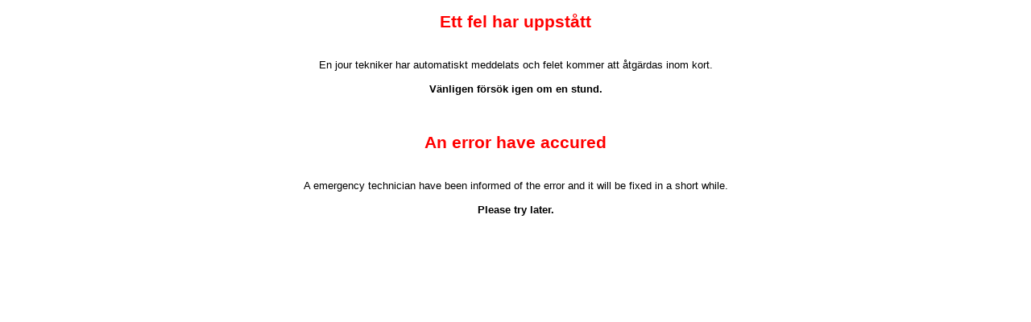

--- FILE ---
content_type: text/html
request_url: https://www.radiostyrda-modeller.se/content/products/?product_id=6601&product_name=120917%20-%20Front%20Shock%20Set%20-%20S10%20BX
body_size: 743
content:

	<html>
	<head>
	<title>Ett fel har uppst�tt</title>
	<style>
	BODY  { FONT-FAMILY: Arial; FONT-SIZE: 10pt;
			BACKGROUND: #ffffff; COLOR: #000000;
			MARGIN: 15px; }
	H2    { FONT-SIZE: 16pt; COLOR: #ff0000; }
	TABLE { BACKGROUND: #000000; PADDING: 5px; }
	TH    { BACKGROUND: #0000ff; COLOR: #ffffff; }
	TR    { BACKGROUND: #cccccc; COLOR: #000000; }
	</style>
	</head>
	<body>
	<div align="center">
	<h2>Ett fel har uppst�tt</h2>
	<br>
	En jour tekniker har automatiskt meddelats och felet kommer att �tg�rdas inom kort.
	<br><br>
	<b>V�nligen f�rs�k igen om en stund.</b>
	</div>
	<br><br>
	<div align="center">
	<h2>An error have accured</h2>
	<br>
	A emergency technician have been informed of the error and it will be fixed in a short while.
	<br><br>
	<b>Please try later.</b>
	</div>
	
</body>
</html>